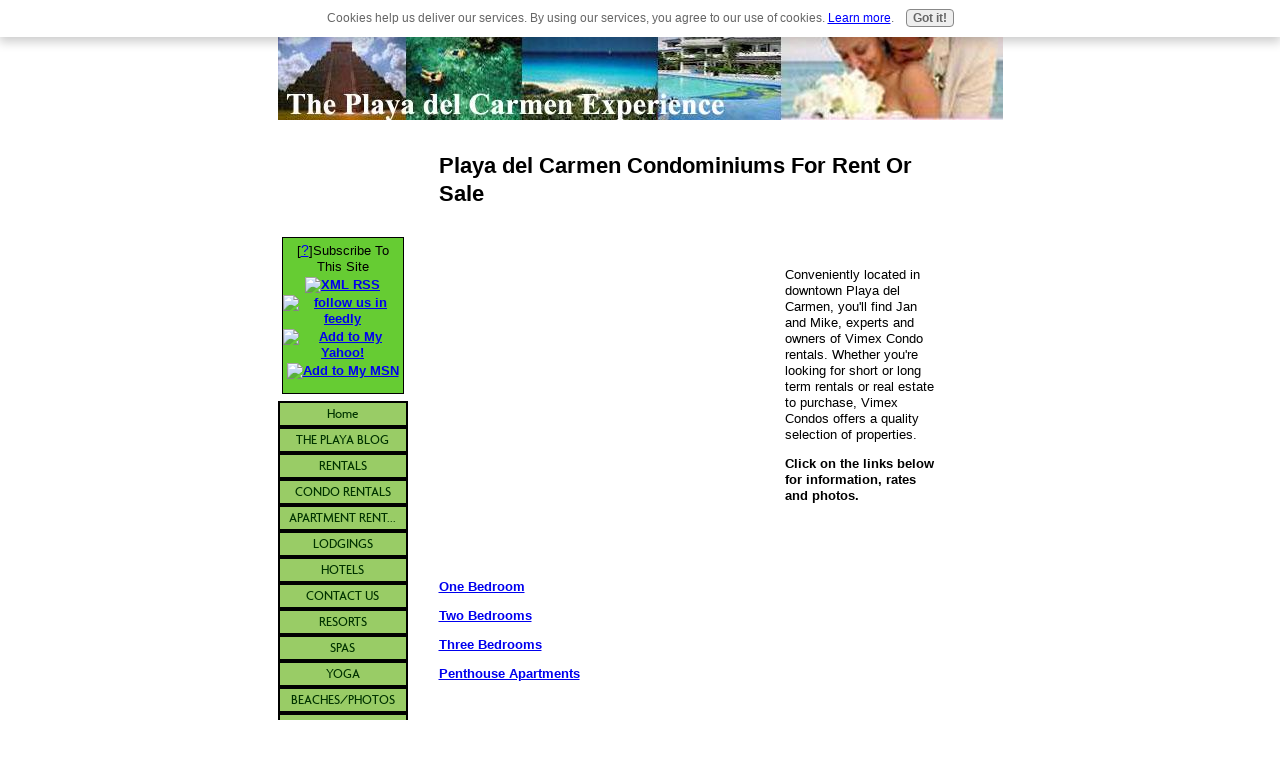

--- FILE ---
content_type: text/html; charset=UTF-8
request_url: https://www.theplayadelcarmenexperience.com/playa-del-carmen-condominiums-for-rent-or-sale.html
body_size: 7282
content:
<!DOCTYPE HTML PUBLIC "-//W3C//DTD HTML 4.01 Transitional//EN"
        "http://www.w3.org/TR/html4/loose.dtd">
<html>
<head><meta http-equiv="content-type" content="text/html; charset=UTF-8"><title>Playa del carmen condominiums for rent or sale,Akumal,Tulum, Porto Aventuras,...</title><meta name="description" content="Playa del carmen condominiums for rent or sale, Playa del carmen condos, luxury vacation home rentals, the Playa del Carmen experience will help you select the accommodation that's right for you">
<!-- start: tool_blocks.sbi_html_head -->
<link rel="canonical" href="https://www.theplayadelcarmenexperience.com/playa-del-carmen-condominiums-for-rent-or-sale.html"/>
<link rel="alternate" type="application/rss+xml" title="RSS" href="https://www.theplayadelcarmenexperience.com/playa-del-carmen.xml">
<meta property="og:title" content="Playa del carmen condominiums for rent or sale,Akumal,Tulum, Porto Aventuras,..."/>
<meta property="og:description" content="Playa del carmen condominiums for rent or sale, Playa del carmen condos, luxury vacation home rentals, the Playa del Carmen experience will help you select the accommodation that's right for you"/>
<meta property="og:type" content="article"/>
<meta property="og:url" content="https://www.theplayadelcarmenexperience.com/playa-del-carmen-condominiums-for-rent-or-sale.html"/>
<!-- SD -->
<script type="text/javascript" language="JavaScript">var https_page=0</script>
<script src="/c/gdpr-reviveit.js" type="text/javascript" charset="utf-8"></script><script src="https://www.theplayadelcarmenexperience.com/sd/support-files/gdprcookie.js.pagespeed.jm.LyJeXqoTyT.js" async defer type="text/javascript"></script><!-- end: tool_blocks.sbi_html_head -->
<link href="/sd/support-files/style.css" rel="stylesheet" type="text/css">
<script type="text/javascript" src="/sd/support-files/fix.js"></script>
<script type="text/javascript">FIX.designMode="legacy";FIX.doEndOfHead();</script>
</head>
<body>
<table id="PageWrapper">
<tr>
<td id="Header" colspan="2">
<div class="Liner">
</div>
</td>
</tr>
<tr>
<td id="NavColumn">
<div class="Liner">
<!-- start: shared_blocks.126952709#RI-Text-Link -->
<script type="text/javascript">google_ad_client="pub-4520119733373775";;google_ad_width=120;google_ad_height=90;</script>
<script type="text/javascript" src="https://pagead2.googlesyndication.com/pagead/show_ads.js"></script><br><br>
<!-- end: shared_blocks.126952709#RI-Text-Link -->
<!-- start: tool_blocks.rssit -->
<div class="RSSbox">
<div class="questionMark">[<a href="https://www.theplayadelcarmenexperience.com/help/rss.html" onclick="javascript:window.open('https://www.theplayadelcarmenexperience.com/help/rss.html','help','resizable,status,scrollbars,width=600,height=500');return false;"><span style="font-size:110%;">?</span></a>]Subscribe To This Site</div>
<ul>
<li>
<a href="https://www.theplayadelcarmenexperience.com/playa-del-carmen.xml" target="new"><img style="padding-top:2px;" src="https://www.theplayadelcarmenexperience.com/objects/rss.jpg" alt="XML RSS"></a>
</li><li><a href="https://feedly.com/i/subscription/feed/https://www.theplayadelcarmenexperience.com/playa-del-carmen.xml" target="new" rel="nofollow"><img src="https://www.theplayadelcarmenexperience.com/objects/feedly.gif" alt="follow us in feedly"></a></li><li><a href="https://add.my.yahoo.com/rss?url=https://www.theplayadelcarmenexperience.com/playa-del-carmen.xml" target="new" rel="nofollow"><img src="https://www.theplayadelcarmenexperience.com/objects/addtomyyahoo4.gif" alt="Add to My Yahoo!"></a></li><li><a href="https://my.msn.com/addtomymsn.aspx?id=rss&amp;ut=https://www.theplayadelcarmenexperience.com/playa-del-carmen.xml" target="new" rel="nofollow"><img src="https://www.theplayadelcarmenexperience.com/objects/add-mymsn2.gif" alt="Add to My MSN"></a></li></ul>
</div><!-- end: tool_blocks.rssit -->
<!-- start: tool_blocks.navbar --><div class="Navigation"><ul><li class=""><a href="/">Home</a></li><li class=""><a href="/playa-del-carmen-blog.html">THE PLAYA BLOG</a></li><li class=""><a href="/playa-del-carmen-weekly-and-monthly-rentals.html">RENTALS</a></li><li class=""><a href="/playa-del-carmen-condominiums-for-rent-or-sale.html">CONDO RENTALS</a></li><li class=""><a href="/playa-del-carmen-apartment-rentals.html">APARTMENT RENT...</a></li><li class=""><a href="/playa-del-carmen-lodgings.html">LODGINGS</a></li><li class=""><a href="/hotels-in-playa-del-carmen-mexico.html">HOTELS</a></li><li class=""><a href="/contact-us.html">CONTACT US</a></li><li class=""><a href="/resorts-in-mexican-riviera.html">RESORTS</a></li><li class=""><a href="/all-inclusive-spa-resort-mexico.html">SPAS</a></li><li class=""><a href="/spa-with-yoga-in-riviera-maya.html">YOGA</a></li><li class=""><a href="/playa-del-carmen-beach-photos.html">BEACHES/PHOTOS</a></li><li class=""><a href="/mandarin-oriental-riviera-maya.html"></a></li><li class=""><a href="/riviera-maya-adult-all-inclusive.html">Adult All Inclusive</a></li><li class=""><a href="/royal-hideaway-playacar.html"></a></li><li class=""><a href="/paraiso-de-la-bonita.html"></a></li><li class=""><a href="/mexican-riviera-villas-for-sale.html">VILLAS</a></li><li class=""><a href="/riviera-hotel-playa-del-carmen.html">YOUR STORY</a></li><li class=""><a href="/playa-del-carmen-tourist-information.html">PLAYA INFO</a></li><li class=""><a href="/facts-about-the-yucatan.html">YUCATAN FACTS</a></li><li class=""><a href="/playa-del-carmen-transportation.html">TRANSPORTATION</a></li><li class=""><a href="/caribbean-cruise-mexican-riviera-royal.html">CRUISES</a></li><li class=""><a href="/map-of-riviera-maya-mexico.html">MAPS</a></li><li class=""><a href="/ceynote-diving-riviera-maya.html">CEYNOTES</a></li><li class=""><a href="/ecological-resorts-playa-del-carmen.html">ECO PARK/RESORT</a></li><li class=""><a href="/deep-sea-fishing-mayan-riviera.html">FISHING</a></li><li class=""><a href="/mayan-rivera.html">MAYAN RIVERA FUN</a></li><li class=""><a href="/snorkeling-in-playa-del-carmen.html">SNORKLE/DIVE</a></li><li class=""><a href="/best-family-resorts-playa-del-carmen.html">FAMILY RESORTS</a></li><li class=""><a href="/mayan-riviera-golf-courses.html">GOLF</a></li><li class=""><a href="/riviera-maya-jungles.html">Jungle/Biospheres</a></li><li class=""><a href="/riviera-maya-casinos.html">CASINOS</a></li><li class=""><a href="/mayan-riviera-ruins.html">MAYAN RUINS</a></li><li class=""><a href="/adventure-tour-cozumel.html">COZUMEL</a></li><li class=""><a href="/isla-mujeres-mexico-accommodations.html">ISLA MUJERES</a></li><li class=""><a href="/birds-of-mexico.html">BIRD PHOTOS</a></li><li class=""><a href="/rv-camping-on-sea-of-cortez.html">RV CAMPING</a></li><li class=""><a href="/trailer-parks-mayan-riviera.html"></a></li><li class=""><a href="/tulum-beach-hotel-photo.html"></a></li><li class=""><a href="/vacation-homes-playa-del-carmen.html">VACATION HOMES</a></li><li class=""><a href="/mexico-vacation-rental-cabo-san-lucas.html">CABO RENTALS</a></li><li class=""><a href="/weather-mayan-riviera.html">WEATHER</a></li><li class=""><a href="/weddings-playa-del-carmen-mexico.html">WEDDINGS</a></li><li class=""><a href="/penthouse-apartments-playa-del-carmen.html"></a></li><li class=""><a href="/spas-cabo-san-lucas.html">CABO SPAS</a></li><li class=""><a href="/playa-del-carmen-beachfront-hotels.html"></a></li><li class=""><a href="/mayan-astrology.html">MAYAN ASTROLOGY</a></li><li class=""><a href="/yucatan-current.html"></a></li><li class=""><a href="/xpu-ha-palace.html"></a></li><li class=""><a href="/mayan-zodiac-symbols.html"></a></li><li class=""><a href="/honeymoon-vacations-playa-del-carmen.html">HONEYMOON</a></li><li class=""><a href="/best-place-to-swim-with-dolphins-near-mexico.html"></a></li><li class=""><a href="/free-travel-guides-videos.html"> TRAVEL VIDEOS</a></li><li class=""><a href="/meridia-yucatan-hotels.html"></a></li><li class=""><a href="/2012-mayan-calendar.html">2012 Mayan Calendar</a></li><li class=""><a href="/crystal-skulls.html">CRYSTAL SKULLS</a></li><li class=""><a href="/secrets-resorts.html"></a></li><li class=""><a href="/secrets-excellence-mexico.html"></a></li><li class=""><a href="/playa-del-carmen-vacation-pictures.html">MORE PHOTOS</a></li><li class=""><a href="/cesiak.html"></a></li><li class=""><a href="/amazon-books.html">MAYAN BOOKS</a></li><li class=""><a href="/xcaret-and-the-occidental-grand-xcaret.html">XCARET</a></li><li class=""><a href="/playa-del-carmen.html">Tell your story</a></li></ul></div>
<!-- end: tool_blocks.navbar -->
</div>
</td>
<td id="ContentWrapper">
<table cellspacing="0">
<tbody>
<tr>
<td id="ContentColumn">
<div class="Liner"><p>
<h1 style="text-align: left"><h2>Playa del Carmen Condominiums For Rent Or Sale<h2></h1>
<br clear="all"><br clear="all">
<p style="text-align: right"><div style="float: left; margin-right: 10px"><script type="text/javascript">google_ad_client="pub-4520119733373775";google_ad_width=336;google_ad_height=280;</script><script type="text/javascript" src="https://pagead2.googlesyndication.com/pagead/show_ads.js"></script><br><br></div>
</p><p> Conveniently located in downtown Playa del Carmen, you'll find Jan and Mike, experts and owners of Vimex Condo rentals. Whether you're looking for short or long term rentals or real estate to purchase, Vimex Condos offers a quality selection of properties.</p><p></p><p><b>Click on the links below for information, rates and photos.</b>
<br clear="all"><br clear="all">
<a href=https://www.theplayadelcarmenexperience.com/playa-del-carmen-apartment-rentals.html><b>One Bedroom</b></a><P></P><p> <a href=https://www.theplayadelcarmenexperience.com/playa-del-carmen-condominiums-for-rent-or-sale.html><b>Two Bedrooms</b></a><p></p><p><a href=https://www.theplayadelcarmenexperience.com/penthouse-apartments-playa-del-carmen.html><b>Three Bedrooms</b></a><p></p><p><a href=https://www.theplayadelcarmenexperience.com/penthouse-apartments-playa-del-carmen.html><b>Penthouse Apartments</b></a><p>
<br clear="all"><br clear="all">
</p><h3 style="text-align: left"><h3>Two Bedroom Penthouse Condos for Rent </h3></h3>
<br clear="all"><br clear="all">
<a href="https://www.theplayadelcarmenexperience.com/playa-del-carmen-condos-pk-24.html" onclick="return FIX.track(this);"><img src="https://www.theplayadelcarmenexperience.com/images/PK24overview.jpg" width="272" data-pin-media="https://www.theplayadelcarmenexperience.com/images/PK24overview.jpg"></a>
<br clear="all"><br clear="all">
<p><a href="https://www.theplayadelcarmenexperience.com/playa-del-carmen-condos-pk-24.html" onclick="return FIX.track(this);">Two Bedroom Luxury Penthouse PK - 24</a>
Step into luxury in this spectacular two bedroom, three bath room, penthouse with functional rooftop terrace including a six person Jacuzzi, outdoor rooftop kitchen, with grill, dinning, outdoor shower and living area. This vacation penthouse is centrally located within the heart ...
<br clear="all"><br clear="all">
</p><a href="https://www.theplayadelcarmenexperience.com/playa-del-carmen-condos-pk-33.html" onclick="return FIX.track(this);"><img src="https://www.theplayadelcarmenexperience.com/images/PK33overview.jpg" width="257" data-pin-media="https://www.theplayadelcarmenexperience.com/images/PK33overview.jpg"></a>
<br clear="all"><br clear="all">
<p><a href="https://www.theplayadelcarmenexperience.com/playa-del-carmen-condos-pk-33.html" onclick="return FIX.track(this);">Two Bedroom Luxury Penthouse PK- 33</a>
Located just 2 blocks from the beach and 1 block from thefashionable and lively 5th Avenue in Playa del Carmen,Casa Dorothea, a Penthouse Condominium, offers a haven that will make this your best vacation ever. Casa Dorothea offers 2 bedrooms and a private rooftop terrace ...
<br clear="all"><br clear="all">
</p><a href="https://www.theplayadelcarmenexperience.com/playa-del-carmen-condos-pk-29.html" onclick="return FIX.track(this);"><img src="https://www.theplayadelcarmenexperience.com/images/PK29Pool.jpg" width="165" data-pin-media="https://www.theplayadelcarmenexperience.com/images/PK29Pool.jpg"></a>
<br clear="all"><br clear="all">
<p><a href="https://www.theplayadelcarmenexperience.com/playa-del-carmen-condos-pk-29.html" onclick="return FIX.track(this);">Two Bedroom Luxury Penthouse PK- 29</a>
Right in the center of the cosmopolitan village of Playa del Carmen and a short walk to the beach. You will find this very spacious new penthouse perfect for you. It is a complete getaway with two comfortable bedrooms, two beautiful bathrooms, large living and dining room with fully equipped ...</p><p>
<br clear="all"><br clear="all">
</p><a href="https://www.theplayadelcarmenexperience.com/playa-del-carmen-condos-ma202.html" onclick="return FIX.track(this);"><img src="https://www.theplayadelcarmenexperience.com/images/ma202front.jpg" width="111" data-pin-media="https://www.theplayadelcarmenexperience.com/images/ma202front.jpg"></a>
<br clear="all"><br clear="all">
<p><a href="https://www.theplayadelcarmenexperience.com/playa-del-carmen-condos-ma202.html" onclick="return FIX.track(this);">Two Bedroom Designer Home MA202</a>
Margaritas apartment is located in central Playa del Carmen. A 5 minute walk to the most beautiful beach in the area and 4 minutes to the restaurant and shopping area on 5th Avenue.The apartment is brand new, 95 square meters, 2 bedrooms, 2 bathrooms, a big kitchen, living room and two big balconies.
<br clear="all"><br clear="all">
</p><a href="https://www.theplayadelcarmenexperience.com/playa-del-carmen-condos-l0306.html" onclick="return FIX.track(this);"><img src="https://www.theplayadelcarmenexperience.com/images/l0306pool.jpg" width="165" data-pin-media="https://www.theplayadelcarmenexperience.com/images/l0306pool.jpg"></a>
<br clear="all"><br clear="all">
<p><a href="https://www.theplayadelcarmenexperience.com/playa-del-carmen-condos-l0306.html" onclick="return FIX.track(this);">Gorgeous Two Bedroom Penthouse With Ocean Views - L0306</a>
Breath-taking, 2 bedroom, 2-1/2 bathroom Penthouse with roof-top Jacuzzi, Ocean views, one block from the white sand beaches and Turquoise waters of the Caribbean Sea. The Master Suite has King size bed with balcony adjacent and private bathroom. Second bedroom has two Queen sized beds with private bathroom ...
<br clear="all"><br clear="all">
</p><a href="https://www.theplayadelcarmenexperience.com/playa-del-carmen-condos-la22a.html" onclick="return FIX.track(this);"><img src="https://www.theplayadelcarmenexperience.com/images/LAA22Pool2.jpg" width="165" data-pin-media="https://www.theplayadelcarmenexperience.com/images/LAA22Pool2.jpg"></a>
<br clear="all"><br clear="all">
<p><a href="https://www.theplayadelcarmenexperience.com/playa-del-carmen-condos-la22a.html" onclick="return FIX.track(this);">Two Bedroom One Block From the Beach - LA22a</a>
This enchanting oasis is located one block from Playa del Carmen's Famous Coco Beach/ Coco Bay where you and your family can spend a relaxing sun and fun drenched vacation. Les Alizes is a brand new private Condominium Complex with lush gardens, complete with outdoor grilling area, and a gorgeous pool, Jacuzzi with wate
<br clear="all"><br clear="all">
</p><a href="https://www.theplayadelcarmenexperience.com/playa-del-carmen-condos-at207.html" onclick="return FIX.track(this);"><img src="https://www.theplayadelcarmenexperience.com/images/AT207pooloverview.jpg" width="272" data-pin-media="https://www.theplayadelcarmenexperience.com/images/AT207pooloverview.jpg"></a>
<br clear="all">
<p><a href="https://www.theplayadelcarmenexperience.com/playa-del-carmen-condos-at207.html" onclick="return FIX.track(this);">Exceptional Getaway Aqua Terra - AT207</a>
This exceptional two bedroom, two bath vacation getaway is affordable and impeccably decorated. Newly completed and furnish with a contemporary flare and touch of romance. Each bedroom has a queen size bed with canopy and drapes to create an atmosphere of resting comfort. Coverings are of the best cotton quality bedding . . .</p><p>
<br clear="all"><br clear="all">
</p><a href="https://www.theplayadelcarmenexperience.com/playa-del-carmen-condos-lg305.html" onclick="return FIX.track(this);"><img src="https://www.theplayadelcarmenexperience.com/images/LG305overview.jpg" width="257" data-pin-media="https://www.theplayadelcarmenexperience.com/images/LG305overview.jpg"></a>
<br clear="all"><br clear="all">
<p><a href="https://www.theplayadelcarmenexperience.com/playa-del-carmen-condos-lg305.html" onclick="return FIX.track(this);">Two Bedroom Luxury Penthouse - LG305</a>
Casa Carbonara is a quiet, relaxing, bright, completely furnished, new two bedroom, two bathroom penthouse with Jacuzzi, roof-top lounge, minutes from world famous Fifth Avenue and the beautiful turquoise ocean waters and white sand beaches of Playa del Carmen.
<br clear="all"><br clear="all">
</p><a href="https://www.theplayadelcarmenexperience.com/playa-del-carmen-condos-at101.html" onclick="return FIX.track(this);"><img src="https://www.theplayadelcarmenexperience.com/images/AT101overview.jpg" width="272" data-pin-media="https://www.theplayadelcarmenexperience.com/images/AT101overview.jpg"></a>
<br clear="all"><br clear="all">
<p><a href="https://www.theplayadelcarmenexperience.com/playa-del-carmen-condos-at101.html" onclick="return FIX.track(this);">New Contemporary Aqua Terra - AT101</a>
New contemporary two bedroom, two bathroom condo, beautifully decorated, centrally located, Four walking blocks from Playa del Carmen's "Mamitas Beach" and only two walking blocks from world famous "Quinta Avenida", also known to many as Fifth Avenue. This vacation rental is ideal for two couples or ..
<br clear="all"><br clear="all">
</p><a href="https://www.theplayadelcarmenexperience.com/playa-del-carmen-condos-lp4.html" onclick="return FIX.track(this);"><img src="https://www.theplayadelcarmenexperience.com/images/LP4Rooftop.jpg" width="272" data-pin-media="https://www.theplayadelcarmenexperience.com/images/LP4Rooftop.jpg"></a>
<br clear="all"><br clear="all">
<p><a href="https://www.theplayadelcarmenexperience.com/playa-del-carmen-condos-lp4.html" onclick="return FIX.track(this);">Impeccable Penthouse With Ocean Views LP4</a>
This penthouse condo has it all. Located just two blocks from the beach on the very popular promenade “Quinta Avenida” in the Little Italy section of Playa del Carmen. This spacious two bedroom penthouse condo with indoor access to your own private roof-top terrace with Jacuzzi and lovely view of the Caribbean Ocean is excellently ...
<br clear="all"><br clear="all">
</p><img src="https://www.theplayadelcarmenexperience.com/images/MG202aoverview.jpg" width="231" data-pin-media="https://www.theplayadelcarmenexperience.com/images/MG202aoverview.jpg">
<br clear="all"><br clear="all">
<p>Luxury 2 Bedroom with Ocean View - MG202a
Experience luxury living in this spectacular open floor plan, ocean view condo, just a few steps away from the white sandy beaches and the magical turquoise colored waters of the Mexican Caribbean. This spacious two bedroom, two bath ocean view condo has a grand private terrace with ...
<br clear="all"><br clear="all"><br clear="all">
</p><a href="https://www.theplayadelcarmenexperience.com/playa-del-carmen-condos-pa-g.html" onclick="return FIX.track(this);"><img src="https://www.theplayadelcarmenexperience.com/images/pag2Living.jpg" width="231" data-pin-media="https://www.theplayadelcarmenexperience.com/images/pag2Living.jpg"></a>
<br clear="all"><br clear="all">
<p><a href="https://www.theplayadelcarmenexperience.com/playa-del-carmen-condos-pa-g.html" onclick="return FIX.track(this);">Charming Hideaway in Little Italy PA - G</a>
This charming two bedroom, two bathroom vacation condo is located in the heart of Playa del Carmen's quaint "Little Italy" section. Fully furnished, professionally decorated, with a large thatched roof porch, Dish Network Satellite TV, high speed internet, US Vonage Telephone service included, well lighted bedrooms that sleep two ...</p><p>
<br clear="all"><br clear="all">
</p><a href="https://www.theplayadelcarmenexperience.com/playa-del-carmen-condos-lac31.html" onclick="return FIX.track(this);"><img src="https://www.theplayadelcarmenexperience.com/images/LAC31overview.jpg" width="257" data-pin-media="https://www.theplayadelcarmenexperience.com/images/LAC31overview.jpg"></a>
<br clear="all"><br clear="all">
<p><a href="https://www.theplayadelcarmenexperience.com/playa-del-carmen-condos-lac31.html" onclick="return FIX.track(this);">Ocean View Two Bedroom Penthouse LAC31</a>
Lovely brand new 2 bedroom, 2 full bath, penthouse with ocean views, perfectly located just 50 meters from Coco Beach where it is quiet and the perfect escape for you and your family in paradise. Beautifully decorated with a rooftop terrace, 3 balconies, one King size bed, two single beds, and a convertible sofa which sleeps two. You and your family will enjoy the lush gardens as well as the gorgeous pool area which has 2 Jacuzzis and a baby pool. Parking, maid service on request, 24 hour security, linen services, beach chairs, stroller and much more.
<br clear="all"><br clear="all">
</p><a href="https://www.theplayadelcarmenexperience.com/playa-del-carmen-condos-at109.html" onclick="return FIX.track(this);"><img src="https://www.theplayadelcarmenexperience.com/images/AT109overview.jpg" width="257" data-pin-media="https://www.theplayadelcarmenexperience.com/images/AT109overview.jpg"></a>
<br clear="all"><br clear="all">
<p><a href="https://www.theplayadelcarmenexperience.com/playa-del-carmen-condos-at109.html" onclick="return FIX.track(this);">Contemporary Two Bedroom Condo AT109</a>
Just completed contemporary designed two bed room, two full bathrooms gorgeous condo that has all the amenities imaginable. Relax in the complex pool with separate lounge area. Perfectly located in downtown Playa del Carmen close to Mamitas Beach, Shangri-La Beach, Fifth Avenue, Walmart, Mega, Specialty shops, Night clubs, Restaurants, cinemas, and an endless array of water sports and activities. Designed and decorated to the highest standards with granite and marble counter tops,...
<br clear="all"><br clear="all">
</p><a href="https://www.theplayadelcarmenexperience.com/playa-del-carmen-condos-pk-18.html" onclick="return FIX.track(this);"><img src="https://www.theplayadelcarmenexperience.com/images/PK18Overview.jpg" width="165" data-pin-media="https://www.theplayadelcarmenexperience.com/images/PK18Overview.jpg"></a>
<br clear="all"><br clear="all">
<p><a href="https://www.theplayadelcarmenexperience.com/playa-del-carmen-condos-pk-18.html" onclick="return FIX.track(this);">Exceptional Two Bedroom and Balcony - PK18</a>
This beautiful property is in downtown of Playa del Carmen, just a few steps from the famous 5th Ave where you will find a great choice of restaurants, nightlife and shops and only three blocks away from the gorgeous beach. Enjoy the warm, friendly ambience. Frequently visitors tell us how happy they are to discover ...</p><p>
<br clear="all"><br clear="all">
</p><p style="text-align: center">Next Page
<br clear="all"><br clear="all">
<a href="https://www.theplayadelcarmenexperience.com/playa-del-carmen-condominiums-for-rent-or-sale.html" onclick="return FIX.track(this);">Back To Top</a>
<br clear="all"><br clear="all"><br clear="all">
<a href="https://www.theplayadelcarmenexperience.com/index.html" title="Return from Playa del Carmen Condominiums for rent or sale to the home page" onclick="return FIX.track(this);">Return from Playa del Carmen Condominiums for rent or sale to the home page</a>
</p><p><!-- Start Quantcast tag --><script type="text/javascript">_qoptions={qacct:"p-01i3XHxbXSIEI"};</script><script type="text/javascript" src="//secure.quantserve.com/quant.js"></script><noscript><img src="//secure.quantserve.com/pixel/p-01i3XHxbXSIEI.gif" style="display: none;" border="0" height="1" width="1" alt="Quantcast"/></noscript><!-- End Quantcast tag --> <br><br>
</p><p style="text-align: right"><br><br><script type="text/javascript">google_ad_client="pub-4520119733373775";google_ad_width=336;google_ad_height=280;</script><script type="text/javascript" src="https://pagead2.googlesyndication.com/pagead/show_ads.js"></script><br><br>
<div class=" socializeIt socializeIt-responsive" style="border-color: #cccccc; border-width: 1px 1px 1px 1px; border-style: solid; box-sizing: border-box">
</div>
<!-- start: tool_blocks.footer -->
<div class="page_footer_container">
<div class="page_footer_content">
<div class="page_footer_liner" style="white-space:pre-line"><hr class="page_footer_divider_above"><div class="page_footer_text"><a href="https://www.theplayadelcarmenexperience.com/index.html" title="www.theplayadelcarmenexperience.com">
Experience the wonders of Playa del Carmen and the Riviera
copyright 2007 www.theplayadelcarmenexperience.com</a></div></div>
</div><div class="powered_by_sbi_banner">
<p><a href="http://www.sitesell.com/reviveit.html" rel="noopener nofollow" target="_blank"><img src="/imgs/SBI.png" border="0" alt="SBI"></a><br><a href="http://www.sitesell.com/reviveit.html" rel="noopener nofollow" target="_blank"><strong>SBI!</strong></a></p>
</div></div>
<!-- end: tool_blocks.footer -->
</p></div>
</td>
</tr>
</tbody>
</table>
</td>
</tr>
<tr>
<td id="Footer" colspan="2">
<div class="Liner">
</div>
</td>
</tr>
</table>
<script type="text/javascript">FIX.doEndOfBody();</script>
<!-- start: tool_blocks.sbi_html_body_end -->
<script>var SS_PARAMS={pinterest_enabled:false,googleplus1_on_page:false,socializeit_onpage:false};</script><style>.g-recaptcha{display:inline-block}.recaptcha_wrapper{text-align:center}</style>
<script>if(typeof recaptcha_callbackings!=="undefined"){SS_PARAMS.recaptcha_callbackings=recaptcha_callbackings||[]};</script><script>(function(d,id){if(d.getElementById(id)){return;}var s=d.createElement('script');s.async=true;s.defer=true;s.src="/ssjs/ldr.js";s.id=id;d.getElementsByTagName('head')[0].appendChild(s);})(document,'_ss_ldr_script');</script><!-- end: tool_blocks.sbi_html_body_end -->
<!-- Generated at 00:59:45 26-Nov-2022 with custom-10-0-2col v65 -->
</body>
</html>


--- FILE ---
content_type: text/html; charset=utf-8
request_url: https://www.google.com/recaptcha/api2/aframe
body_size: 268
content:
<!DOCTYPE HTML><html><head><meta http-equiv="content-type" content="text/html; charset=UTF-8"></head><body><script nonce="QcQWu05CI4aqHY8WyibZUQ">/** Anti-fraud and anti-abuse applications only. See google.com/recaptcha */ try{var clients={'sodar':'https://pagead2.googlesyndication.com/pagead/sodar?'};window.addEventListener("message",function(a){try{if(a.source===window.parent){var b=JSON.parse(a.data);var c=clients[b['id']];if(c){var d=document.createElement('img');d.src=c+b['params']+'&rc='+(localStorage.getItem("rc::a")?sessionStorage.getItem("rc::b"):"");window.document.body.appendChild(d);sessionStorage.setItem("rc::e",parseInt(sessionStorage.getItem("rc::e")||0)+1);localStorage.setItem("rc::h",'1768469885050');}}}catch(b){}});window.parent.postMessage("_grecaptcha_ready", "*");}catch(b){}</script></body></html>